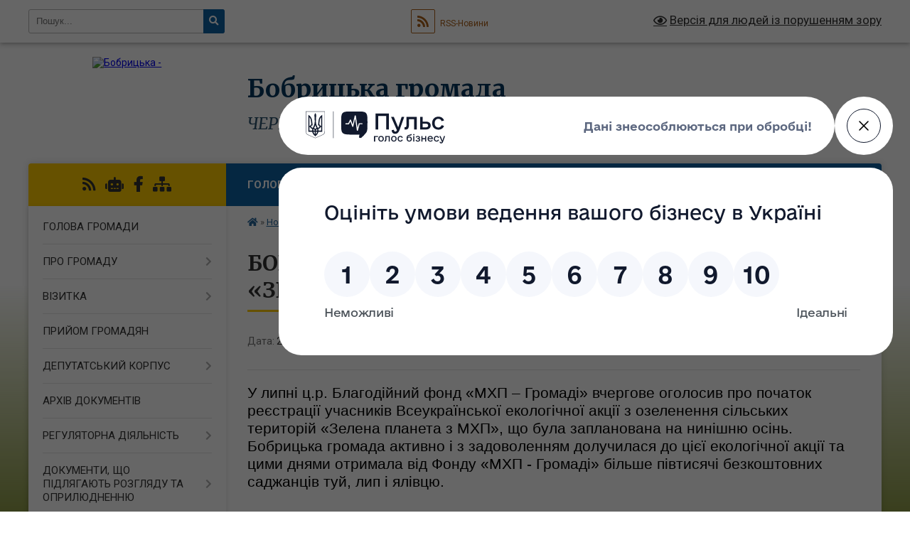

--- FILE ---
content_type: text/html; charset=UTF-8
request_url: https://bobrycka-gromada.gov.ua/news/1635090797/
body_size: 17706
content:
<!DOCTYPE html>
<html lang="uk">
<head>
	<!--[if IE]><meta http-equiv="X-UA-Compatible" content="IE=edge"><![endif]-->
	<meta charset="utf-8">
	<meta name="viewport" content="width=device-width, initial-scale=1">
	<!--[if IE]><script>
		document.createElement('header');
		document.createElement('nav');
		document.createElement('main');
		document.createElement('section');
		document.createElement('article');
		document.createElement('aside');
		document.createElement('footer');
		document.createElement('figure');
		document.createElement('figcaption');
	</script><![endif]-->
	<title>БОБРИЦЬКА ГРОМАДА ДОЛУЧИЛАСЯ ДО ПРОЄКТУ «ЗЕЛЕНА ПЛАНЕТА З МХП» | Бобрицька громада</title>
	<meta name="description" content="У липні ц.р. Благодійний фонд &amp;laquo;МХП &amp;ndash; Громаді&amp;raquo; вчергове оголосив про початок реєстрації учасників Всеукраїнської екологічної акції з озеленення сільських територій &amp;laquo;Зелена планета з МХП&amp;raquo;, що була запланована на ">
	<meta name="keywords" content="БОБРИЦЬКА, ГРОМАДА, ДОЛУЧИЛАСЯ, ДО, ПРОЄКТУ, «ЗЕЛЕНА, ПЛАНЕТА, З, МХП», |, Бобрицька, громада">

	
		<meta property="og:image" content="https://rada.info/upload/users_files/35797342/53208eb54db6416bd9990d439aa239db.jpg">
	<meta property="og:image:width" content="1200">
	<meta property="og:image:height" content="1600">
			<meta property="og:title" content="БОБРИЦЬКА ГРОМАДА ДОЛУЧИЛАСЯ ДО ПРОЄКТУ «ЗЕЛЕНА ПЛАНЕТА З МХП»">
			<meta property="og:description" content="У липні ц.р. Благодійний фонд &amp;laquo;МХП &amp;ndash; Громаді&amp;raquo; вчергове оголосив про початок реєстрації учасників Всеукраїнської екологічної акції з озеленення сільських територій &amp;laquo;Зелена планета з МХП&amp;raquo;, що була запланована на нинішню осінь. Бобрицька громада активно і з задоволенням долучилася до цієї екологічної акції та цими днями отримала від Фонду &amp;laquo;МХП - Громаді&amp;raquo; більше півтисячі безкоштовних саджанців туй, лип і ялівцю.">
			<meta property="og:type" content="article">
	<meta property="og:url" content="https://bobrycka-gromada.gov.ua/news/1635090797/">
		
		<link rel="apple-touch-icon" sizes="57x57" href="https://gromada.org.ua/apple-icon-57x57.png">
	<link rel="apple-touch-icon" sizes="60x60" href="https://gromada.org.ua/apple-icon-60x60.png">
	<link rel="apple-touch-icon" sizes="72x72" href="https://gromada.org.ua/apple-icon-72x72.png">
	<link rel="apple-touch-icon" sizes="76x76" href="https://gromada.org.ua/apple-icon-76x76.png">
	<link rel="apple-touch-icon" sizes="114x114" href="https://gromada.org.ua/apple-icon-114x114.png">
	<link rel="apple-touch-icon" sizes="120x120" href="https://gromada.org.ua/apple-icon-120x120.png">
	<link rel="apple-touch-icon" sizes="144x144" href="https://gromada.org.ua/apple-icon-144x144.png">
	<link rel="apple-touch-icon" sizes="152x152" href="https://gromada.org.ua/apple-icon-152x152.png">
	<link rel="apple-touch-icon" sizes="180x180" href="https://gromada.org.ua/apple-icon-180x180.png">
	<link rel="icon" type="image/png" sizes="192x192"  href="https://gromada.org.ua/android-icon-192x192.png">
	<link rel="icon" type="image/png" sizes="32x32" href="https://gromada.org.ua/favicon-32x32.png">
	<link rel="icon" type="image/png" sizes="96x96" href="https://gromada.org.ua/favicon-96x96.png">
	<link rel="icon" type="image/png" sizes="16x16" href="https://gromada.org.ua/favicon-16x16.png">
	<link rel="manifest" href="https://gromada.org.ua/manifest.json">
	<meta name="msapplication-TileColor" content="#ffffff">
	<meta name="msapplication-TileImage" content="https://gromada.org.ua/ms-icon-144x144.png">
	<meta name="theme-color" content="#ffffff">
	
	
		<meta name="robots" content="">
	
	<link rel="preconnect" href="https://fonts.googleapis.com">
	<link rel="preconnect" href="https://fonts.gstatic.com" crossorigin>
	<link href="https://fonts.googleapis.com/css?family=Merriweather:400i,700|Roboto:400,400i,700,700i&amp;subset=cyrillic-ext" rel="stylesheet">

    <link rel="preload" href="https://cdnjs.cloudflare.com/ajax/libs/font-awesome/5.9.0/css/all.min.css" as="style">
	<link rel="stylesheet" href="https://cdnjs.cloudflare.com/ajax/libs/font-awesome/5.9.0/css/all.min.css" integrity="sha512-q3eWabyZPc1XTCmF+8/LuE1ozpg5xxn7iO89yfSOd5/oKvyqLngoNGsx8jq92Y8eXJ/IRxQbEC+FGSYxtk2oiw==" crossorigin="anonymous" referrerpolicy="no-referrer" />
	
    <link rel="preload" href="//gromada.org.ua/themes/nature/css/styles_vip.css?v=3.31" as="style">
	<link rel="stylesheet" href="//gromada.org.ua/themes/nature/css/styles_vip.css?v=3.31">
	<link rel="stylesheet" href="//gromada.org.ua/themes/nature/css/48508/theme_vip.css?v=1768829289">
	
		<!--[if lt IE 9]>
	<script src="https://oss.maxcdn.com/html5shiv/3.7.2/html5shiv.min.js"></script>
	<script src="https://oss.maxcdn.com/respond/1.4.2/respond.min.js"></script>
	<![endif]-->
	<!--[if gte IE 9]>
	<style type="text/css">
		.gradient { filter: none; }
	</style>
	<![endif]-->

</head>
<body class="">

	<a href="#top_menu" class="skip-link link" aria-label="Перейти до головного меню (Alt+1)" accesskey="1">Перейти до головного меню (Alt+1)</a>
	<a href="#left_menu" class="skip-link link" aria-label="Перейти до бічного меню (Alt+2)" accesskey="2">Перейти до бічного меню (Alt+2)</a>
    <a href="#main_content" class="skip-link link" aria-label="Перейти до головного вмісту (Alt+3)" accesskey="3">Перейти до текстового вмісту (Alt+3)</a>



		<div id="all_screen">

						<section class="search_menu">
				<div class="wrap">
					<div class="row">
						<div class="grid-25 fl">
							<form action="https://bobrycka-gromada.gov.ua/search/" class="search">
								<input type="text" name="q" value="" placeholder="Пошук..." aria-label="Введіть пошукову фразу" required>
								<button type="submit" name="search" value="y" aria-label="Натисніть для здійснення пошуку"><i class="fa fa-search"></i></button>
							</form>
							<a id="alt_version_eye" href="#" title="Версія для людей із порушенням зору" onclick="return set_special('3e5fde028b7279e0353ad43620f636f532cff196');"><i class="far fa-eye"></i></a>
						</div>
						<div class="grid-75">
							<div class="row">
								<div class="grid-25" style="padding-top: 13px;">
									<div id="google_translate_element"></div>
								</div>
								<div class="grid-25" style="padding-top: 13px;">
									<a href="https://gromada.org.ua/rss/48508/" class="rss" title="RSS-стрічка"><span><i class="fa fa-rss"></i></span> RSS-Новини</a>
								</div>
								<div class="grid-50 alt_version_block">

									<div class="alt_version">
										<a href="#" class="set_special_version" onclick="return set_special('3e5fde028b7279e0353ad43620f636f532cff196');"><i class="far fa-eye"></i> Версія для людей із порушенням зору</a>
									</div>

								</div>
								<div class="clearfix"></div>
							</div>
						</div>
						<div class="clearfix"></div>
					</div>
				</div>
			</section>
			
			<header>
				<div class="wrap">
					<div class="row">

						<div class="grid-25 logo fl">
							<a href="https://bobrycka-gromada.gov.ua/" id="logo">
								<img src="https://rada.info/upload/users_files/35797342/gerb/iC_eACAe.png" alt="Бобрицька - ">
							</a>
						</div>
						<div class="grid-75 title fr">
							<div class="slogan_1">Бобрицька громада</div>
							<div class="slogan_2">Черкаська область, Черкаський район</div>
						</div>
						<div class="clearfix"></div>

					</div>
				</div>
			</header>

			<div class="wrap">
				<section class="middle_block">

					<div class="row">
						<div class="grid-75 fr">
							<nav class="main_menu" id="top_menu">
								<ul>
																		<li class="">
										<a href="https://bobrycka-gromada.gov.ua/main/">Головна</a>
																													</li>
																		<li class="active">
										<a href="https://bobrycka-gromada.gov.ua/news/">Новини</a>
																													</li>
																		<li class="">
										<a href="https://bobrycka-gromada.gov.ua/ogoloshennya-11-32-18-03-12-2020/">ОГОЛОШЕННЯ</a>
																													</li>
																		<li class="">
										<a href="https://bobrycka-gromada.gov.ua/structure/">Картка громади</a>
																													</li>
																		<li class="">
										<a href="https://bobrycka-gromada.gov.ua/feedback/">Контакти</a>
																													</li>
																		<li class="">
										<a href="https://bobrycka-gromada.gov.ua/diya-derzhavni-poslugi-onlajn-05-31-05-30-09-2021/">ДІЯ</a>
																													</li>
																		<li class="">
										<a href="https://bobrycka-gromada.gov.ua/photo/">Фотогалерея</a>
																													</li>
																										</ul>

								<button class="menu-button" id="open-button" tabindex="-1"><i class="fas fa-bars"></i> Меню сайту</button>

							</nav>
							<div class="clearfix"></div>

														<section class="bread_crumbs">
								<div xmlns:v="http://rdf.data-vocabulary.org/#"><a href="https://bobrycka-gromada.gov.ua/" title="Головна сторінка"><i class="fas fa-home"></i></a> &raquo; <a href="https://bobrycka-gromada.gov.ua/news/" aria-current="page">Новини</a>  &raquo; <span>БОБРИЦЬКА ГРОМАДА ДОЛУЧИЛАСЯ ДО ПРОЄКТУ «ЗЕЛЕНА ПЛАНЕТА З МХП»</span></div>
							</section>
							
							<main id="main_content">

																											<h1>БОБРИЦЬКА ГРОМАДА ДОЛУЧИЛАСЯ ДО ПРОЄКТУ «ЗЕЛЕНА ПЛАНЕТА З МХП»</h1>


<div class="row">
	<div class="grid-30 one_news_date">
		Дата: <span>24.10.2021 18:44</span>
	</div>
	<div class="grid-30 one_news_count">
		Кількість переглядів: <span>623</span>
	</div>
		<div class="grid-30 one_news_socials">
		<button class="social_share" data-type="fb" aria-label="Поширити у Фейсбук"><img src="//gromada.org.ua/themes/nature/img/share/fb.png" alt="Іконака Фейсбук"></button>
		<button class="social_share" data-type="tw" aria-label="Поширити у Твітер"><img src="//gromada.org.ua/themes/nature/img/share/tw.png" alt="Іконка Твітер"></button>
		<button class="print_btn" onclick="window.print();" aria-label="Надрукувати"><img src="//gromada.org.ua/themes/nature/img/share/print.png" alt="Іконка принтеру"></button>
	</div>
		<div class="clearfix"></div>
</div>

<hr>

<p style="margin-bottom:.0001pt; margin:0cm 0cm 10pt"><span style="font-size:11pt"><span style="background:white"><span style="line-height:normal"><span style="font-family:Calibri,sans-serif"><span lang="UK" style="font-size:16.0pt"><span new="" roman="" style="font-family:" times=""><span style="color:black">У липні ц.р. Благодійний фонд &laquo;МХП &ndash; Громаді&raquo; вчергове оголосив про початок реєстрації учасників Всеукраїнської екологічної акції з озеленення сільських територій &laquo;Зелена планета з МХП&raquo;, що була запланована на нинішню осінь. Бобрицька громада активно і з задоволенням долучилася до цієї екологічної акції та цими днями отримала від Фонду &laquo;МХП - Громаді&raquo; більше півтисячі безкоштовних саджанців туй, лип і ялівцю.</span></span></span></span></span></span></span></p>

<p style="margin-bottom:.0001pt; margin:0cm 0cm 10pt">&nbsp;</p>

<p style="margin-bottom:.0001pt; margin:0cm 0cm 10pt"><span style="font-size:11pt"><span style="line-height:normal"><span style="font-family:Calibri,sans-serif"><span lang="UK" style="font-size:16.0pt"><span new="" roman="" style="font-family:" times=""><span style="color:black">Щодня із 20 по 23 жовтня ц.р. у котромусь із населених пунктів Бобрицької громади кипіла робота із їх озеленення. Старанно працювали, висаджуючи молоденькі деревця та кущі, поливаючи та дбайливо обгортаючи землею із словами-заповітами: &laquo;Хай родить на всякого долю!&raquo;, працівники старостатів, місцеві активісти, педагогічні і технічні працівники разом із вихованцями закладів освіти, а також працівники комунального підприємства &laquo;Добробут&raquo;. Кількагодинна праця на благо громади дала свої чудові плоди і ось уже на території закладу дошкільної освіти &laquo;Сонечко&raquo; (с.Литвинець), комунальних закладів &laquo;Козарівська початкова школа&raquo;, &laquo;Грищинецький ліцей&raquo;, &laquo;Литвинецький ліцей&raquo; та &laquo;Бобрицький ліцей&raquo;, Бобрицької амбулаторії, біля Грищинецького, Пшеничницького та Литвинецького сільських будинків культури, а також на прилеглих територіях і біля адмінприміщень старостатів у Грищинцях і Тростянці, Козарівці і Синявці, Григорівці та Бобриці зазеленіли стрункі рядочки свіжовисадженої зелені. </span></span></span></span></span></span></p>

<p style="margin-bottom:.0001pt; margin:0cm 0cm 10pt">&nbsp;</p>

<p style="margin-bottom:.0001pt; margin:0cm 0cm 10pt"><span style="font-size:11pt"><span style="line-height:normal"><span style="font-family:Calibri,sans-serif"><span lang="UK" style="font-size:16.0pt"><span new="" roman="" style="font-family:" times=""><span style="color:black">Бобрицька сільська рада висловлює щиру вдячність &nbsp;Благодійному фонду &laquo;МХП - Громаді&raquo; за неймовірно корисний та чудовий задум і милосердя на благо громад, жителів усіх населених пунктів та всієї нашої України, а також усім, хто не пошкодував власних сил і часу задля того, щоб уберегти екосистему і примножити зелені шати нашого спільного дому &ndash; планети Земля. </span></span></span></span></span></span></p>

<p style="margin-bottom:.0001pt; margin:0cm 0cm 10pt"><span style="font-size:11pt"><span style="line-height:normal"><span style="font-family:Calibri,sans-serif"><span lang="UK" style="font-size:16.0pt"><span new="" roman="" style="font-family:" times=""><span style="color:black">Окрема подяка усім, хто поділився світлинами із власних фотоархівів для демонстрації участі в проекті. </span></span></span></span></span></span></p>

<p style="margin-bottom:.0001pt; margin:0cm 0cm 10pt">&nbsp;</p>

<p style="margin-bottom:.0001pt; margin:0cm 0cm 10pt"><span style="font-size:11pt"><span style="background:white"><span style="line-height:normal"><span style="font-family:Calibri,sans-serif"><span lang="UK" style="font-size:16.0pt"><span new="" roman="" style="font-family:" times=""><span style="color:black">ДОВІДКОВО. </span></span></span></span></span></span></span></p>

<p style="margin-bottom:.0001pt; margin:0cm 0cm 10pt"><span style="font-size:11pt"><span style="background:white"><span style="line-height:normal"><span style="font-family:Calibri,sans-serif"><span lang="UK" style="font-size:16.0pt"><span new="" roman="" style="font-family:" times=""><span style="color:black">Всеукраїнська екологічна акція з озеленення сільських територій &laquo;Зелена планета з МХП&raquo; здійснюється Благодійним фондом &laquo;МХП - Громаді&raquo; в межах підтримки програми сталого розвитку щодо збереження довкілля та розвитку суспільства і проводиться другий рік поспіль. </span></span></span><span style="font-size:16.0pt"><span new="" roman="" style="font-family:" times=""><span style="color:black">Цього року Фонд &laquo;МХП - Громаді&raquo; закупив близько 16 400 саджанців і безкоштовно роздав їх громадам присутності МХП.</span></span></span><span style="font-size:16.0pt"><span new="" roman="" style="font-family:" times=""><span style="color:black"> Нагадаємо, торік було висаджено близько 15 000 саджанців. За задумом ініціаторів акції масове озеленення за результатами останніх досліджень науковців є найдоступнішим та одним із найефективніших способів боротьби зі змінами клімату, тож широке залучення до цього процесу громад допоможе у формуванні екологічної свідомості людей та бережного ставлення до довкілля.</span></span></span></span></span></span></span></p>

<p style="margin-bottom:.0001pt; margin:0cm 0cm 10pt">&nbsp;</p>

<p style="margin-bottom:.0001pt; margin:0cm 0cm 10pt"><span style="font-size:11pt"><span style="line-height:normal"><span style="font-family:Calibri,sans-serif"><span lang="UK" style="font-size:16.0pt"><span new="" roman="" style="font-family:" times=""><span style="color:black">Д</span></span></span><span style="font-size:16.0pt"><span new="" roman="" style="font-family:" times=""><span style="color:black">етальн</span></span></span><span lang="UK" style="font-size:16.0pt"><span new="" roman="" style="font-family:" times=""><span style="color:black">іш</span></span></span><span style="font-size:16.0pt"><span new="" roman="" style="font-family:" times=""><span style="color:black">а інформація та Положення про проєкт розміщено на сайті <a href="http://vlada.pp.ua/goto/aHR0cHM6Ly9taHAuY29tLnVhL3VrL25vdnlueS1rc3YvemVsZW5hJTIwcGxhbmV0YSUyMG1ocD9mYmNsaWQ9SXdBUjFiOFNNTDllNE01dkkxSEt2YUMwUEx2NkliLWlpUWVYaEE3aU9DQVNSS0hpQm1CM2NLN2NnRlJNTQ==/" target="_blank" rel="nofollow" target="_blank"><span style="color:black"><span style="text-decoration:none"><span style="text-underline:none">https://mhp.com.ua/uk/novyny-ksv/zelena%20planeta%20mhp</span></span></span></a></span></span></span></span></span></span></p>

<p style="margin-bottom:.0001pt; margin:0cm 0cm 10pt">&nbsp;</p>

<p style="margin-bottom:.0001pt; margin:0cm 0cm 10pt"><span style="font-size:11pt"><span style="line-height:normal"><span style="font-family:Calibri,sans-serif"><span style="font-size:16.0pt"><span new="" roman="" style="font-family:" times=""><span style="color:black"><a href="http://vlada.pp.ua/goto/[base64]/" target="_blank" rel="nofollow"><span lang="UK" style="color:black"><span style="text-decoration:none"><span style="text-underline:none">#Зелена_планета_з_МХП</span></span></span></a></span></span></span></span></span></span></p>

<p style="margin-bottom:.0001pt; margin:0cm 0cm 10pt">&nbsp;</p>

<p style="margin-bottom:.0001pt; margin:0cm 0cm 10pt"><span style="font-size:11pt"><span style="line-height:normal"><span style="font-family:Calibri,sans-serif"><span lang="UK" style="font-size:16.0pt"><span new="" roman="" style="font-family:" times=""><span style="color:black">Сектор інформаційно-організаційної роботи Бобрицької сільської ради</span></span></span></span></span></span></p>

<p style="margin-bottom:.0001pt; margin:0cm 0cm 10pt">&nbsp;</p>

<p style="margin-bottom:.0001pt; margin:0cm 0cm 10pt"><span style="font-size:11pt"><span style="line-height:normal"><span style="font-family:Calibri,sans-serif"><span lang="UK" style="font-size:16.0pt"><span new="" roman="" style="font-family:" times=""><span style="color:black">Більше світлин - на сторінці Бобрицької громади в соцмережі Фейсбук за посиланням:&nbsp;https://www.facebook.com/bobrycaotg</span></span></span></span></span></span></p>

<p style="margin-bottom:.0001pt; margin:0cm 0cm 10pt"><span style="font-size:11pt"><span style="line-height:normal"><span style="font-family:Calibri,sans-serif"><span lang="UK" style="font-size:16.0pt"><span new="" roman="" style="font-family:" times=""><span style="color:black">&nbsp;</span></span></span></span></span></span></p>

<p style="margin-bottom:.0001pt; margin:0cm 0cm 10pt"><span style="font-size:20px;">ГРИГОРІВКА</span><br />
<img alt="Фото без опису"  alt="" src="https://rada.info/upload/users_files/35797342/53208eb54db6416bd9990d439aa239db.jpg" style="width: 1200px; height: 1600px;" /><img alt="Фото без опису"  alt="" src="https://rada.info/upload/users_files/35797342/fd20cfab0ae9e37cc9995a325b838e71.jpg" style="width: 1200px; height: 1600px;" /><img alt="Фото без опису"  alt="" src="https://rada.info/upload/users_files/35797342/9b674acc9b0c500645e2d6dd551d3c64.jpg" style="width: 1200px; height: 1600px;" /></p>

<p style="margin-bottom:.0001pt; margin:0cm 0cm 10pt"><span style="font-size:20px;">ГРИЩИНЦІ</span></p>

<p style="margin-bottom:.0001pt; margin:0cm 0cm 10pt"><span style="font-size:20px;"><img alt="Фото без опису"  alt="" src="https://rada.info/upload/users_files/35797342/1990a6f87b1b72bc73d9b0995c3a810b.jpg" style="width: 1200px; height: 1600px;" /><img alt="Фото без опису"  alt="" src="https://rada.info/upload/users_files/35797342/0f69b217d90ee027519f5e6c9bbeef3c.jpg" style="width: 1200px; height: 1600px;" /><img alt="Фото без опису"  alt="" src="https://rada.info/upload/users_files/35797342/cbb5bc892306863bd235e5ec9b3695b9.jpg" style="width: 1200px; height: 1600px;" /></span></p>

<p style="margin-bottom:.0001pt; margin:0cm 0cm 10pt"><span style="font-size:20px;">КОЗАРІВКА</span></p>

<p style="margin-bottom:.0001pt; margin:0cm 0cm 10pt"><span style="font-size:20px;"><img alt="Фото без опису"  alt="" src="https://rada.info/upload/users_files/35797342/4c6d65ba89f3315773775d363461d898.jpg" style="width: 1600px; height: 1200px;" /><img alt="Фото без опису"  alt="" src="https://rada.info/upload/users_files/35797342/902a1fa67b2faeba75de8d0f03223378.jpg" style="width: 1200px; height: 1600px;" /><img alt="Фото без опису"  alt="" src="https://rada.info/upload/users_files/35797342/e5b4ee8c08d3baf58dc5de95044100a2.jpg" style="width: 1200px; height: 1600px;" /></span></p>

<p style="margin-bottom:.0001pt; margin:0cm 0cm 10pt"><span style="font-size:20px;">БОБРИЦЯ</span></p>

<p style="margin-bottom:.0001pt; margin:0cm 0cm 10pt"><span style="font-size:20px;"><img alt="Фото без опису"  alt="" src="https://rada.info/upload/users_files/35797342/17a49b417fb2938701fe8c114120a12a.jpg" style="width: 1350px; height: 1800px;" /><img alt="Фото без опису"  alt="" src="https://rada.info/upload/users_files/35797342/b82748248fb46f5568042ed0a9a35a51.jpg" style="width: 1350px; height: 1800px;" /><img alt="Фото без опису"  alt="" src="https://rada.info/upload/users_files/35797342/53099bc740d3b2999829eef72274f828.jpg" style="width: 1350px; height: 1800px;" /></span></p>

<p style="margin-bottom:.0001pt; margin:0cm 0cm 10pt"><span style="font-size:20px;">ЛИТВИНЕЦЬ</span></p>

<p style="margin-bottom:.0001pt; margin:0cm 0cm 10pt"><span style="font-size:20px;"><img alt="Фото без опису"  alt="" src="https://rada.info/upload/users_files/35797342/31b0017d1c4ca478dd709debe6aa3e0e.jpg" style="width: 1200px; height: 1600px;" /><img alt="Фото без опису"  alt="" src="https://rada.info/upload/users_files/35797342/8407836b169fb5a1f458f3b0871b02fd.jpg" style="width: 1200px; height: 1600px;" /><img alt="Фото без опису"  alt="" src="https://rada.info/upload/users_files/35797342/2921f28a8bb76e4e82d73b163f6bb1d5.jpg" style="width: 1200px; height: 1600px;" /><img alt="Фото без опису"  alt="" src="https://rada.info/upload/users_files/35797342/7ce0add9c01a9521a2753b5deb59ff95.jpg" style="width: 720px; height: 1600px;" /><img alt="Фото без опису"  alt="" src="https://rada.info/upload/users_files/35797342/ff8f6f5d49f57c262017bbef751bb69e.jpg" style="width: 1600px; height: 1473px;" /></span></p>

<p style="margin-bottom:.0001pt; margin:0cm 0cm 10pt"><span style="font-size:20px;">ПШЕНИЧНИКИ</span></p>

<p style="margin-bottom:.0001pt; margin:0cm 0cm 10pt"><span style="font-size:20px;"><img alt="Фото без опису"  alt="" src="https://rada.info/upload/users_files/35797342/79bdc3f7b4bef94bfd14de44c80bc8e5.jpg" style="width: 1200px; height: 1600px;" /><img alt="Фото без опису"  alt="" src="https://rada.info/upload/users_files/35797342/b2ff4d4c50ead63be136ffa3e560a79a.jpg" style="width: 1200px; height: 1600px;" /><img alt="Фото без опису"  alt="" src="https://rada.info/upload/users_files/35797342/83827b099af5c924dfc7ccda8a8704d0.jpg" style="width: 1200px; height: 1600px;" /></span></p>

<p style="margin-bottom:.0001pt; margin:0cm 0cm 10pt"><span style="font-size:20px;">ТРОСТЯНЕЦЬ</span></p>

<p style="margin-bottom:.0001pt; margin:0cm 0cm 10pt"><span style="font-size:20px;"><img alt="Фото без опису"  alt="" src="https://rada.info/upload/users_files/35797342/e96bef96ed34bf6b1b562f1ddb5ae97b.jpg" style="width: 1200px; height: 1600px;" /><img alt="Фото без опису"  alt="" src="https://rada.info/upload/users_files/35797342/05331f52ad9fa4248b3e21e670a52b5e.jpg" style="width: 1200px; height: 1600px;" /><img alt="Фото без опису"  alt="" src="https://rada.info/upload/users_files/35797342/a35b97d4358346a50192c6de15f8f1d4.jpg" style="width: 1200px; height: 1600px;" /></span></p>
<div class="clearfix"></div>

<hr>



<p><a href="https://bobrycka-gromada.gov.ua/news/" class="btn btn-grey">&laquo; повернутися</a></p>																	
							</main>
						</div>
						<div class="grid-25 fl">

							<div class="project_name">
								<a href="https://gromada.org.ua/rss/48508/" rel="nofollow" target="_blank" title="RSS-стрічка новин сайту"><i class="fas fa-rss"></i></a>
																<a href="https://bobrycka-gromada.gov.ua/feedback/#chat_bot" title="Наша громада в смартфоні"><i class="fas fa-robot"></i></a>
																																<a href="https://www.facebook.com/bobrycaotg/" rel="nofollow" target="_blank" title="Приєднуйтесь до нас у Facebook"><i class="fab fa-facebook-f"></i></a>																								<a href="https://bobrycka-gromada.gov.ua/sitemap/" title="Мапа сайту"><i class="fas fa-sitemap"></i></a>
							</div>
							<aside class="left_sidebar">
				
								
																<nav class="sidebar_menu" id="left_menu">
									<ul>
																				<li class="">
											<a href="https://bobrycka-gromada.gov.ua/golova-gromadi-16-18-12-28-03-2019/">ГОЛОВА ГРОМАДИ</a>
																																</li>
																				<li class=" has-sub">
											<a href="javascript:;">ПРО ГРОМАДУ</a>
																						<button onclick="return show_next_level(this);" aria-label="Показати підменю"></button>
																																	<i class="fa fa-chevron-right"></i>
											<ul>
																								<li class="">
													<a href="https://bobrycka-gromada.gov.ua/bobricka-silska-rada-10-36-45-21-02-2019/">Бобрицька сільська рада</a>
																																						</li>
																								<li class="">
													<a href="https://bobrycka-gromada.gov.ua/grischineckij-starostinskij-okrug-№1-10-38-20-21-02-2019/">Грищинецький старостинський округ №1</a>
																																						</li>
																								<li class="">
													<a href="https://bobrycka-gromada.gov.ua/kozarivskij-starostinskij-okrug-15-10-25-17-03-2021/">Козарівський старостинський округ №2</a>
																																						</li>
																								<li class="">
													<a href="https://bobrycka-gromada.gov.ua/chernishivskij-starostinskij-okrug-№-3-15-37-30-21-02-2019/">Потапцівський старостинський округ №3</a>
																																						</li>
																								<li class="">
													<a href="https://bobrycka-gromada.gov.ua/pshenichnickij-starostinskij-okrug-№4-15-39-24-21-02-2019/">Пшеничницький старостинський округ №4</a>
																																						</li>
																								<li class="">
													<a href="https://bobrycka-gromada.gov.ua/grigorivskij-starostinskij-okrug-№5-15-46-24-21-02-2019/">Литвинецький старостинський округ №5</a>
																																						</li>
																																			</ul>
																					</li>
																				<li class=" has-sub">
											<a href="javascript:;">ВІЗИТКА</a>
																						<button onclick="return show_next_level(this);" aria-label="Показати підменю"></button>
																																	<i class="fa fa-chevron-right"></i>
											<ul>
																								<li class="">
													<a href="https://bobrycka-gromada.gov.ua/ridna-storona-14-22-32-31-03-2021/">РІДНА СТОРОНА</a>
																																						</li>
																								<li class="">
													<a href="https://bobrycka-gromada.gov.ua/istorichna-dovidka-10-34-29-21-02-2019/">Історична довідка</a>
																																						</li>
																																			</ul>
																					</li>
																				<li class="">
											<a href="https://bobrycka-gromada.gov.ua/prijom-gromadyan-11-00-41-03-06-2019/">ПРИЙОМ ГРОМАДЯН</a>
																																</li>
																				<li class=" has-sub">
											<a href="javascript:;">ДЕПУТАТСЬКИЙ КОРПУС</a>
																						<button onclick="return show_next_level(this);" aria-label="Показати підменю"></button>
																																	<i class="fa fa-chevron-right"></i>
											<ul>
																								<li class="">
													<a href="https://bobrycka-gromada.gov.ua/deputatskij-korpus-14-11-25-11-04-2019/">Депутатський корпус</a>
																																						</li>
																								<li class="">
													<a href="https://bobrycka-gromada.gov.ua/vikonavchij-komitet-11-13-05-18-05-2021/">Виконавчий комітет</a>
																																						</li>
																								<li class="">
													<a href="https://bobrycka-gromada.gov.ua/viborchi-okrugi-14-14-02-11-04-2019/">Виборчі округи</a>
																																						</li>
																																			</ul>
																					</li>
																				<li class="">
											<a href="https://bobrycka-gromada.gov.ua/docs/">АРХІВ ДОКУМЕНТІВ</a>
																																</li>
																				<li class=" has-sub">
											<a href="https://bobrycka-gromada.gov.ua/regulyatorna-diyalnist-10-02-27-21-05-2019/">РЕГУЛЯТОРНА ДІЯЛЬНІСТЬ</a>
																						<button onclick="return show_next_level(this);" aria-label="Показати підменю"></button>
																																	<i class="fa fa-chevron-right"></i>
											<ul>
																								<li class="">
													<a href="https://bobrycka-gromada.gov.ua/i-normativnopravova-baza-10-04-55-21-05-2019/">І. Нормативно-правова база</a>
																																						</li>
																								<li class="">
													<a href="https://bobrycka-gromada.gov.ua/ii-planuvannya-diyalnosti-10-06-14-21-05-2019/">II. Планування діяльності</a>
																																						</li>
																								<li class="">
													<a href="https://bobrycka-gromada.gov.ua/iii-opriljudnennya-proektiv-regulyatornih-aktiv-ta-analizu-regulyatornogo-vplivu-10-07-03-21-05-2019/">ІІІ. Оприлюднення проектів регуляторних актів та аналізу регуляторного впливу</a>
																																						</li>
																								<li class="">
													<a href="https://bobrycka-gromada.gov.ua/iv-dijuchi-regulyatorni-akti-10-07-25-21-05-2019/">ІV. Діючі регуляторні акти</a>
																																						</li>
																								<li class="">
													<a href="https://bobrycka-gromada.gov.ua/v-vidstezhennya-rezultativnosti-regulyatornih-aktiv-10-07-47-21-05-2019/">V. Відстеження результативності регуляторних актів</a>
																																						</li>
																								<li class="">
													<a href="https://bobrycka-gromada.gov.ua/vi-informaciya-pro-zdijsnennya-regulyatornoi-diyalnosti-18-46-07-16-06-2020/">VI. Інформація про здійснення регуляторної діяльності</a>
																																						</li>
																								<li class="">
													<a href="https://bobrycka-gromada.gov.ua/vii-vidpovidalni-osobi-za-zdijsnennya-regulyatornoi-diyalnosti-10-09-24-21-05-2019/">VІI. Відповідальні особи за здійснення регуляторної діяльності</a>
																																						</li>
																																			</ul>
																					</li>
																				<li class=" has-sub">
											<a href="https://bobrycka-gromada.gov.ua/dokumenti-yaki-pidlyagajut-rozglyadu-ta-opriljudnennya-09-12-12-24-05-2019/">ДОКУМЕНТИ, ЩО ПІДЛЯГАЮТЬ РОЗГЛЯДУ ТА ОПРИЛЮДНЕННЮ</a>
																						<button onclick="return show_next_level(this);" aria-label="Показати підменю"></button>
																																	<i class="fa fa-chevron-right"></i>
											<ul>
																								<li class="">
													<a href="https://bobrycka-gromada.gov.ua/dokumenti-yaki-pidlyagajut-rozglyadu-ta-opriljudnennya-09-17-53-24-05-2019/">Документи, що підлягають розгляду та оприлюдненню</a>
																																						</li>
																								<li class="">
													<a href="https://bobrycka-gromada.gov.ua/bjudzhetni-zapiti-na-2020-rik-15-36-11-06-08-2020/">Бюджетні запити на 2020 рік</a>
																																						</li>
																								<li class="">
													<a href="https://bobrycka-gromada.gov.ua/bjudzhetni-zapiti-na-2021-rik-09-07-06-18-02-2021/">Бюджетні запити на 2021 рік</a>
																																						</li>
																								<li class="">
													<a href="https://bobrycka-gromada.gov.ua/rezultati-ocinki-efektivnosti-bjudzhetnih-program-14-06-16-14-09-2020/">Результати оцінки ефективності бюджетних програм</a>
																																						</li>
																								<li class=" has-sub">
													<a href="https://bobrycka-gromada.gov.ua/bobricka-tvk-15-54-51-07-09-2020/">Бобрицька ТВК</a>
																										<button onclick="return show_next_level(this);" aria-label="Показати підменю"></button>
																																							<i class="fa fa-chevron-right"></i>
													<ul>
																												<li><a href="https://bobrycka-gromada.gov.ua/bjuletni-dlya-opriljudnennya-16-47-39-07-10-2020/">Бюлетні для оприлюднення</a></li>
																												<li><a href="https://bobrycka-gromada.gov.ua/dodatki-do-postanovi-18-17-06-08-07-10-2020/">Додатки до постанови 18</a></li>
																												<li><a href="https://bobrycka-gromada.gov.ua/pro-rezultati-viboriv-deputativ-10-06-22-18-01-2021/">Про результати повторних виборів Депутатів</a></li>
																																									</ul>
																									</li>
																								<li class=" has-sub">
													<a href="https://bobrycka-gromada.gov.ua/pasporti-bjudzhetnih-program-2021-12-48-50-01-02-2021/">Паспорти бюджетних програм 2021</a>
																										<button onclick="return show_next_level(this);" aria-label="Показати підменю"></button>
																																							<i class="fa fa-chevron-right"></i>
													<ul>
																												<li><a href="https://bobrycka-gromada.gov.ua/zvit-pro-vikonannya-pasportiv-bjudzhetnih-program-miscevogo-bjudzhetu-15-11-02-15-03-2021/">Звіт про виконання паспортів бюджетних програм місцевого бюджету</a></li>
																												<li><a href="https://bobrycka-gromada.gov.ua/zmini-do-pasportiv-bjudzhetnih-program-10-09-45-26-02-2021/">Зміни до паспортів бюджетних програм 2021</a></li>
																																									</ul>
																									</li>
																								<li class=" has-sub">
													<a href="https://bobrycka-gromada.gov.ua/pasporti-bjudzhetnih-program-2022-10-58-10-26-01-2022/">Паспорти бюджетних програм 2022</a>
																										<button onclick="return show_next_level(this);" aria-label="Показати підменю"></button>
																																							<i class="fa fa-chevron-right"></i>
													<ul>
																												<li><a href="https://bobrycka-gromada.gov.ua/zvit-pro-vikonannya-pasportiv-bjudzhetnih-program-miscevogo-bjudzhetu-08-21-59-28-01-2022/">Звіт про виконання паспортів бюджетних програм місцевого бюджету</a></li>
																												<li><a href="https://bobrycka-gromada.gov.ua/zmini-do-pasportiv-bjudzhetnih-program-2022-08-23-03-28-01-2022/">Зміни до паспортів бюджетних програм 2022</a></li>
																																									</ul>
																									</li>
																								<li class="">
													<a href="https://bobrycka-gromada.gov.ua/ochischennya-vladi-15-52-09-07-05-2019/">Очищення влади</a>
																																						</li>
																								<li class=" has-sub">
													<a href="https://bobrycka-gromada.gov.ua/mistobudivna-dokumentaciya-11-54-58-01-02-2022/">МІСТОБУДІВНА ДОКУМЕНТАЦІЯ</a>
																										<button onclick="return show_next_level(this);" aria-label="Показати підменю"></button>
																																							<i class="fa fa-chevron-right"></i>
													<ul>
																												<li><a href="https://bobrycka-gromada.gov.ua/detalnij-plan-teritorii-zi-zminoju-cilovogo-priznachennya-zemelnih-dilyanok-dlya-rozmischennya-ob’ektu-budivnictva-kanivskoi-gaes-scho-roz-15-54-38-20-02-2023/">Детальний план території зі зміною цільового призначення земельних ділянок для розміщення об’єкту будівництва Канівської ГАЕС</a></li>
																												<li><a href="https://bobrycka-gromada.gov.ua/detalnij-plan-teritorii-zi-zminoju-cilovogo-priznachennya-zemelnoi-dilyanki-dlya-budivnictva-ta-obslugovuvannya-gromadskih-ta-religijnih-org-08-50-45-29-05-2023/">Детальний план території зі зміною цільового призначення земельної ділянки, для будівництва та обслуговування громадських та релігійних організацій в адміністративних межах Бобрицької сільської ради Черкаського району, Черкаської області.</a></li>
																												<li><a href="https://bobrycka-gromada.gov.ua/poyasnjuvalna-zapiska-grafichni-materiali-15-57-59-20-02-2023/">Пояснювальна записка графічні матеріали</a></li>
																												<li><a href="https://bobrycka-gromada.gov.ua/dovidka-pro-gromadske-obgovorennya-16-00-58-20-02-2023/">Довідка про громадське обговорення</a></li>
																												<li><a href="https://bobrycka-gromada.gov.ua/konsultacii-z-organami-vikonavchoi-vladi-u-procesi-strategichnoi-ekologichnoi-ocinki-proektu-dpt-16-11-00-20-02-2023/">Консультації з органами виконавчої влади  у процесі стратегічної екологічної оцінки  проєкту ДПТ</a></li>
																												<li><a href="https://bobrycka-gromada.gov.ua/zahodi-peredbacheni-dlya-zdijsnennya-monitoringu-naslidkiv-vikonannya-dokumenta-derzhavnogo-planuvannya-16-12-04-20-02-2023/">Заходи, передбачені для здійснення моніторингу наслідків виконання  документа державного планування</a></li>
																												<li><a href="https://bobrycka-gromada.gov.ua/pro-zatverdzhennya-detalnogo-planu-teritorii-zi-zminoju-cilovogo-priznachennya-zemelnih-dilyanok-dlya-rozmischennya-kanivskoi-gaes-16-13-56-20-02-2023/">Про затвердження детального плану території зі зміною цільового призначення земельних ділянок для розміщення Канівської ГАЕС</a></li>
																												<li><a href="https://bobrycka-gromada.gov.ua/detalnij-plan-teritorii-v-administrativnih-mezhah-bobrickoi-silskoi-radi-za-mezhami-naselenih-punktiv-cherkaskogo-rajonu-cherkaskoi-oblasti--14-35-01-18-10-2024/">ДЕТАЛЬНИЙ ПЛАН ТЕРИТОРІЇ В АДМІНІСТРАТИВНИХ МЕЖАХ БОБРИЦЬКОЇ СІЛЬСЬКОЇ РАДИ (ЗА МЕЖАМИ НАСЕЛЕНИХ ПУНКТІВ) ЧЕРКАСЬКОГО РАЙОНУ, ЧЕРКАСЬКОЇ ОБЛАСТІ ДЛЯ РЕКОНСТРУКЦІЇ ТА ЗАБУДОВИ ЗЕМЕЛЬНОЇ ДІЛЯНКИ</a></li>
																												<li><a href="https://bobrycka-gromada.gov.ua/detalnij-plan-teritorii-v-administrativnih-mezhah-bobrickoi-silskoi-radi-cherkaskoi-oblasti-12-54-00-20-12-2024/">Детальний план території в адміністративних межах Бобрицької сільської ради Черкаської області (Гравітан)</a></li>
																												<li><a href="https://bobrycka-gromada.gov.ua/detalnij-plan-teritorii-chastini-teritorii-v-administrativnih-mezhah-bobrickoi-silskoi-radi-za-mezhami-s-potapci-cherkaskogo-rajonu-cherkask-13-00-11-20-12-2024/">Детальний план території частини території в адміністративних межах Бобрицької сільської ради за межами с. Потапці Черкаського району Черкаської області з метою реконструкції комплексу нежитлових будівель і споруд тракторного стану та нового буд.</a></li>
																												<li><a href="https://bobrycka-gromada.gov.ua/detalnij-plan-teritorii-chastini-teritorii-scho-roztashovana-v-administrativnih-mezhah-bobrickoi-silskoi-radi-cherkaskoi-oblasti-litvineckij-13-06-19-20-12-2024/">Детальний план території, частини території, що розташована в адміністративних межах Бобрицької сільської ради Черкаської області (Литвинецький старостинський округ)</a></li>
																																									</ul>
																									</li>
																								<li class="">
													<a href="https://bobrycka-gromada.gov.ua/strategichnoekologichni-ocinki-11-57-21-01-02-2022/">СТРАТЕГІЧНО-ЕКОЛОГІЧНІ ОЦІНКИ</a>
																																						</li>
																								<li class=" has-sub">
													<a href="https://bobrycka-gromada.gov.ua/gromadski-sluhannya-12-38-01-02-01-2023/">ГРОМАДСЬКІ СЛУХАННЯ</a>
																										<button onclick="return show_next_level(this);" aria-label="Показати підменю"></button>
																																							<i class="fa fa-chevron-right"></i>
													<ul>
																												<li><a href="https://bobrycka-gromada.gov.ua/pshenichniki-12-39-47-02-01-2023/">с. ПШЕНИЧНИКИ 20.12.2022 р.</a></li>
																												<li><a href="https://bobrycka-gromada.gov.ua/s-bobricya-29112023-12-31-53-23-11-2023/">с. Бобриця 29.11.2023</a></li>
																																									</ul>
																									</li>
																								<li class=" has-sub">
													<a href="https://bobrycka-gromada.gov.ua/povidomlennya-pro-namir-otrimannya-dozvolu-na-vikidi-zabrudnjujuchih-rechovin-v-atmosferne-povitrya-15-41-34-25-11-2024/">Повідомлення про намір отримання дозволу на викиди забруднюючих речовин в атмосферне повітря</a>
																										<button onclick="return show_next_level(this);" aria-label="Показати підменю"></button>
																																							<i class="fa fa-chevron-right"></i>
													<ul>
																												<li><a href="https://bobrycka-gromada.gov.ua/povidomlennya-pro-namir-otrimannya-dozvolu-na-vikidi-zabrudnjujuchih-rechovin-v-atmosferne-povitrya-pp-cherkasikar’er-ii-15-42-19-25-11-2024/">Повідомлення про намір отримання дозволу на викиди забруднюючих речовин в атмосферне повітря ПП "ЧЕРКАСИ-КАР’ЄР ІІ"</a></li>
																																									</ul>
																									</li>
																																			</ul>
																					</li>
																				<li class="">
											<a href="https://bobrycka-gromada.gov.ua/strategiya-rozvitku-gromadi-12-35-37-17-01-2022/">СТРАТЕГІЯ РОЗВИТКУ ГРОМАДИ</a>
																																</li>
																				<li class=" has-sub">
											<a href="https://bobrycka-gromada.gov.ua/investicijni-propozicii-10-28-08-24-11-2019/">ІНВЕСТИЦІЙНІ ПРОПОЗИЦІЇ</a>
																						<button onclick="return show_next_level(this);" aria-label="Показати підменю"></button>
																																	<i class="fa fa-chevron-right"></i>
											<ul>
																								<li class="">
													<a href="https://bobrycka-gromada.gov.ua/spilni-proekti-12-55-47-26-05-2025/">СПІЛЬНІ ПРОЄКТИ</a>
																																						</li>
																																			</ul>
																					</li>
																				<li class=" has-sub">
											<a href="https://bobrycka-gromada.gov.ua/centr-nadannya-administrativnih-poslug-09-48-58-23-07-2021/">ЦЕНТР НАДАННЯ АДМІНІСТРАТИВНИХ ПОСЛУГ</a>
																						<button onclick="return show_next_level(this);" aria-label="Показати підменю"></button>
																																	<i class="fa fa-chevron-right"></i>
											<ul>
																								<li class="">
													<a href="https://bobrycka-gromada.gov.ua/informaciya-pro-viddil-08-24-34-24-07-2023/">ІНФОРМАЦІЯ ПРО ВІДДІЛ</a>
																																						</li>
																								<li class="">
													<a href="https://bobrycka-gromada.gov.ua/kontakti-centru-nadannya-administrativnih-poslug-12-36-27-23-07-2021/">КОНТАКТИ  ЦЕНТРУ НАДАННЯ АДМІНІСТРАТИВНИХ ПОСЛУГ</a>
																																						</li>
																								<li class="">
													<a href="https://bobrycka-gromada.gov.ua/grafik-prijomu-sub’ektiv-zvernennya-12-37-29-23-07-2021/">ГРАФІК ПРИЙОМУ СУБ’ЄКТІВ ЗВЕРНЕННЯ</a>
																																						</li>
																								<li class="">
													<a href="https://bobrycka-gromada.gov.ua/dokumenti-scho-reglamentujut-diyalnist-cnap-13-11-39-23-07-2021/">ДОКУМЕНТИ, ЩО РЕГЛАМЕНТУЮТЬ ДІЯЛЬНІСТЬ ЦНАП</a>
																																						</li>
																								<li class="">
													<a href="https://bobrycka-gromada.gov.ua/perelik-administrativnih-poslug-ta-informacijni-i-tehnologichni-kartki-10-20-42-17-01-2025/">ПЕРЕЛІК АДМІНІСТРАТИВНИХ ПОСЛУГ ТА ІНФОРМАЦІЙНІ І ТЕХНОЛОГІЧНІ КАРТКИ.</a>
																																						</li>
																								<li class=" has-sub">
													<a href="https://bobrycka-gromada.gov.ua/viddaleni-robochi-miscya-administratoriv-10-47-51-17-01-2025/">ВІДДАЛЕНІ РОБОЧІ МІСЦЯ АДМІНІСТРАТОРІВ.</a>
																										<button onclick="return show_next_level(this);" aria-label="Показати підменю"></button>
																																							<i class="fa fa-chevron-right"></i>
													<ul>
																												<li><a href="https://bobrycka-gromada.gov.ua/rishennya-vrm-cnap-11-20-17-17-01-2025/">Рішення ВРМ ЦНАП</a></li>
																												<li><a href="https://bobrycka-gromada.gov.ua/perelik-administrativnih-poslug-vrm-cnap-11-21-09-17-01-2025/">Перелік адміністративних послуг ВРМ ЦНАП</a></li>
																																									</ul>
																									</li>
																								<li class="">
													<a href="https://bobrycka-gromada.gov.ua/informacijni-ta-prezentacijni-materiali-12-10-35-10-03-2025/">ІНФОРМАЦІЙНІ ТА ПРЕЗЕНТАЦІЙНІ МАТЕРІАЛИ</a>
																																						</li>
																																			</ul>
																					</li>
																				<li class="">
											<a href="https://bobrycka-gromada.gov.ua/visnik-gromadi-15-25-52-23-03-2021/">ВІСНИК ГРОМАДИ</a>
																																</li>
																				<li class=" has-sub">
											<a href="https://bobrycka-gromada.gov.ua/gid-z-derzhavnih-poslug-16-38-12-10-10-2021/">ГІД З ДЕРЖАВНИХ ПОСЛУГ</a>
																						<button onclick="return show_next_level(this);" aria-label="Показати підменю"></button>
																																	<i class="fa fa-chevron-right"></i>
											<ul>
																								<li class="">
													<a href="https://bobrycka-gromada.gov.ua/novini-ministerstva-ta-komitetu-cifrovoi-transformacii-ukraini-14-24-41-25-10-2021/">НОВИНИ МІНІСТЕРСТВА ЦИФРОВОЇ ТРАНСФОРМАЦІЇ УКРАЇНИ</a>
																																						</li>
																																			</ul>
																					</li>
																				<li class="">
											<a href="https://bobrycka-gromada.gov.ua/podatkovij-vseobuch-19-34-13-23-04-2021/">ПОДАТКОВИЙ ВСЕОБУЧ</a>
																																</li>
																				<li class="">
											<a href="https://bobrycka-gromada.gov.ua/bjudzhet-uchasti-14-20-04-19-01-2022/">БЮДЖЕТ УЧАСТІ</a>
																																</li>
																				<li class=" has-sub">
											<a href="https://bobrycka-gromada.gov.ua/povidomna-reestraciya-kolektivnih-dogovoriv-13-42-23-21-09-2022/">ПОВІДОМНА РЕЄСТРАЦІЯ КОЛЕКТИВНИХ ДОГОВОРІВ</a>
																						<button onclick="return show_next_level(this);" aria-label="Показати підменю"></button>
																																	<i class="fa fa-chevron-right"></i>
											<ul>
																								<li class="">
													<a href="https://bobrycka-gromada.gov.ua/povidomna-reestraciya-kolektivnih-dogovoriv-13-43-12-21-09-2022/">Повідомна реєстрація колективних договорів</a>
																																						</li>
																								<li class="">
													<a href="https://bobrycka-gromada.gov.ua/zmini-do-poryadku-13-43-55-21-09-2022/">ЗМІНИ ДО ПОРЯДКУ</a>
																																						</li>
																																			</ul>
																					</li>
																				<li class=" has-sub">
											<a href="https://bobrycka-gromada.gov.ua/kompleksnij-plan-teritorii-08-51-23-30-12-2022/">КОМПЛЕКСНИЙ ПЛАН ТЕРИТОРІЇ</a>
																						<button onclick="return show_next_level(this);" aria-label="Показати підменю"></button>
																																	<i class="fa fa-chevron-right"></i>
											<ul>
																								<li class="">
													<a href="https://bobrycka-gromada.gov.ua/robocha-grupa-po-kpt-08-53-47-30-12-2022/">Робоча група по КПТ</a>
																																						</li>
																								<li class="">
													<a href="https://bobrycka-gromada.gov.ua/rishennya-silskoi-radi-schodo-kpt-08-54-29-30-12-2022/">Рішення сільської ради, щодо КПТ</a>
																																						</li>
																								<li class=" has-sub">
													<a href="https://bobrycka-gromada.gov.ua/dlya-oznajomlennya-gromadskositi-08-55-20-30-12-2022/">Для ознайомлення громадськості</a>
																										<button onclick="return show_next_level(this);" aria-label="Показати підменю"></button>
																																							<i class="fa fa-chevron-right"></i>
													<ul>
																												<li><a href="https://bobrycka-gromada.gov.ua/protokoli-zasidan-robochoi-grupi-12-35-30-01-06-2023/">Протоколи засідань робочої групи</a></li>
																																									</ul>
																									</li>
																								<li class="">
													<a href="https://bobrycka-gromada.gov.ua/opituvannya-zhiteliv-nashoi-gromadi-08-56-09-30-12-2022/">Опитування жителів нашої громади</a>
																																						</li>
																																			</ul>
																					</li>
																				<li class=" has-sub">
											<a href="https://bobrycka-gromada.gov.ua/viddil-socialnogo-zahistu-naselennya-08-23-21-24-07-2023/">ВІДДІЛ СОЦІАЛЬНОГО ЗАХИСТУ НАСЕЛЕННЯ</a>
																						<button onclick="return show_next_level(this);" aria-label="Показати підменю"></button>
																																	<i class="fa fa-chevron-right"></i>
											<ul>
																								<li class="">
													<a href="https://bobrycka-gromada.gov.ua/informaciya-pro-viddil-08-25-07-24-07-2023/">Інформація про відділ</a>
																																						</li>
																								<li class="">
													<a href="https://bobrycka-gromada.gov.ua/novini-08-25-33-24-07-2023/">Новини</a>
																																						</li>
																								<li class="">
													<a href="https://bobrycka-gromada.gov.ua/zhitlovi-subsidii-08-26-10-24-07-2023/">Житлові субсидії</a>
																																						</li>
																								<li class="">
													<a href="https://bobrycka-gromada.gov.ua/pilgi-08-26-33-24-07-2023/">Пільги</a>
																																						</li>
																								<li class="">
													<a href="https://bobrycka-gromada.gov.ua/derzhavna-socialna-dopomoga-08-26-57-24-07-2023/">Державна соціальна допомога</a>
																																						</li>
																								<li class="">
													<a href="https://bobrycka-gromada.gov.ua/informaciya-dlya-vpo-07-44-55-03-08-2023/">Інформація для ВПО</a>
																																						</li>
																								<li class="">
													<a href="https://bobrycka-gromada.gov.ua/veteranska-politika-12-35-13-04-11-2024/">Ветеранська політика</a>
																																						</li>
																								<li class="">
													<a href="https://bobrycka-gromada.gov.ua/socialnij-zahist-veteraniv-10-33-51-27-02-2024/">Соціальний захист Ветеранів</a>
																																						</li>
																								<li class="">
													<a href="https://bobrycka-gromada.gov.ua/zasobi-reabilitacii-08-01-17-14-03-2025/">Засоби реабілітації</a>
																																						</li>
																								<li class="">
													<a href="https://bobrycka-gromada.gov.ua/genderna-rivnist-10-53-51-11-04-2025/">Гендерна Рівність</a>
																																						</li>
																								<li class="">
													<a href="https://bobrycka-gromada.gov.ua/postrazhdalim-vid-domashnogo-nasillya-16-07-51-06-05-2025/">Постраждалим від домашнього насилля</a>
																																						</li>
																								<li class="">
													<a href="https://bobrycka-gromada.gov.ua/informaciya-dlya-osib-z-invalidnistju-09-47-59-25-04-2025/">ІНФОРМАЦІЯ ДЛЯ ОСІБ З ІНВАЛІДНІСТЮ</a>
																																						</li>
																																			</ul>
																					</li>
																				<li class="">
											<a href="https://bobrycka-gromada.gov.ua/vidkriti-dani-12-32-46-22-02-2024/">ВІДКРИТІ ДАНІ</a>
																																</li>
																				<li class="">
											<a href="https://bobrycka-gromada.gov.ua/kiberbezpeka-pamyatki-instrukcii-rekomendacii-12-38-18-18-12-2024/">Кібербезпека: пам'ятки, інструкції, рекомендації</a>
																																</li>
																				<li class="">
											<a href="https://bobrycka-gromada.gov.ua/viddil-osviti-kulturi-molodi-ta-sportu-bobrickoi-silskoi-radi-14-15-11-24-11-2023/">Відділ освіти, культури, молоді та спорту Бобрицької сільської ради</a>
																																</li>
																				<li class=" has-sub">
											<a href="https://bobrycka-gromada.gov.ua/viddil-mistobuduvannya-arhitekturi-komunalnoi-vlasnosti-zemelnih-vidnosin-ta-zhkg-09-20-24-01-04-2025/">Відділ містобудування, архітектури, комунальної власності, земельних відносин та ЖКГ</a>
																						<button onclick="return show_next_level(this);" aria-label="Показати підменю"></button>
																																	<i class="fa fa-chevron-right"></i>
											<ul>
																								<li class="">
													<a href="https://bobrycka-gromada.gov.ua/miscevij-plan-upravlinnya-vidhodami-12-03-54-04-08-2025/">Місцевий план управління відходами</a>
																																						</li>
																								<li class="">
													<a href="https://bobrycka-gromada.gov.ua/bezbarernist-11-02-03-20-09-2023/">Безбар'єрність</a>
																																						</li>
																																			</ul>
																					</li>
																													</ul>
								</nav>

																	<div class="petition_block">

	<div class="petition_title">Публічні закупівлі</div>

		<p><a href="https://bobrycka-gromada.gov.ua/prozorro/" title="Публічні закупівлі в Прозорро"><img src="//gromada.org.ua/themes/nature/img/prozorro_logo.png?v=2025" alt="Логотип Prozorro"></a></p>
	
		<p><a href="https://bobrycka-gromada.gov.ua/openbudget/" title="Відкритий бюджет громади"><img src="//gromada.org.ua/themes/nature/img/openbudget_logo.png?v=2025" alt="OpenBudget"></a></p>
	
	
</div>																
																	<div class="petition_block">
	
	<div class="petition_title">Особистий кабінет користувача</div>

		<div class="alert alert-warning">
		Ви не авторизовані. Для того, щоб мати змогу створювати або підтримувати петиції<br>
		<a href="#auth_petition" class="open-popup add_petition btn btn-yellow btn-small btn-block" style="margin-top: 10px;"><i class="fa fa-user"></i> авторизуйтесь</a>
	</div>
		
			<div class="petition_title">Система петицій</div>
		
					<div class="none_petition">Немає петицій, за які можна голосувати</div>
						
		
	
</div>
								
																<div class="queue_block">
									<div class="sidebar_title">Черга в садочок</div>
									<div class="records_block">
										<p><a href="https://bobrycka-gromada.gov.ua/queue/" class="btn btn-large btn-block btn-yellow"><i class="fas fa-child"></i> Подати документи</a></p>
										<p><a href="https://bobrycka-gromada.gov.ua/queue_search/" class="btn btn-small btn-grey"><i class="fas fa-search"></i> Перевірити стан заявки</a></p>
									</div>
								</div>
								
																	<div class="appeals_block">

	
				
				<div class="alert alert-info">
			<a href="#auth_person" class="alert-link open-popup"><i class="fas fa-unlock-alt"></i> Кабінет посадової особи</a>
		</div>
			
	
</div>								
								
																<div id="banner_block">

									<p style="text-align: center;"><a rel="nofollow" href="https://howareu.com" target="_blank"><img alt="Фото без опису" src="https://rada.info/upload/users_files/35797342/233ad907e654ede01d5860aa9a7d746a.png" style="width: 125px; height: 125px;" /></a></p>

<p style="text-align: center;"><a rel="nofollow" href="https://center.diia.gov.ua/" target="_blank"><u><span style="font-size:24px;"><span style="background-color: rgb(46, 204, 113);"><b>ДІЯ ЦЕНТР</b></span></span></u></a></p>

<p><a rel="nofollow" href="https://center.diia.gov.ua/" target="_blank"><img alt="Фото без опису" src="https://rada.info/upload/users_files/35797342/e5e2820a780ca1ad5596b6f95d8f58fc.png" style="width: 707px; height: 185px;" /></a></p>

<p><a rel="nofollow" href="https://chk.dcz.gov.ua/" target="_blank"><img alt="Фото без опису" src="https://rada.info/upload/users_files/35797342/bceef074efda5a504ab3212a743386c5.png" style="width: 167px; height: 137px;" /></a></p>

<p><a rel="nofollow" href="https://poryad.in.ua/"><img alt="Фото без опису" src="https://rada.info/upload/users_files/35797342/482decea3961e488ce58cf2b767c635d.png" style="width: 218px; height: 121px;" /></a></p>

<p><a rel="nofollow" href="https://ukrveteran.ck.gov.ua/news"><img alt="Фото без опису" height="239" src="https://rada.info/upload/users_files/35797342/4ec18d9e9b4042881da527e9cf300216.png" width="198" /></a></p>

<p><a rel="nofollow" href="http://pulse.gov.ua"><img alt="Фото без опису" src="https://rada.info/upload/users_files/35797342/d97f415ba5499a89561701306a6ef199.jpg" style="width: 300px; height: 300px;" /></a></p>

<p><a rel="nofollow" href="https://ukrveteran.ck.gov.ua/news"><img alt="Фото без опису" src="https://rada.info/upload/users_files/35797342/bc297e82a25d4fc017c631e0ab911f70.jpg" style="width: 501px; height: 251px;" /></a></p>

<p>&nbsp;</p>

<p><a rel="nofollow" href="https://covid19.com.ua/"><img alt="Фото без опису" src="https://rada.info/upload/users_files/35797342/252ef054f7599fa3316893f697dd9334.jpg" style="width: 909px; height: 1280px;" /></a></p>

<h2><span style="font-family:Times New Roman,Times,serif;"><span style="font-size:18px;"><strong><a rel="nofollow" href="https://nszu.gov.ua/">НАЦІОНАЛЬНА СЛУЖБА ЗДОРОВ&#39;Я</a></strong></span></span><a rel="nofollow" href="https://nszu.gov.ua/"><span style="font-family:Times New Roman,Times,serif;"><span style="font-size:18px;"><strong>&nbsp;УКРАЇНИ</strong></span></span></a></h2>
									<div class="clearfix"></div>

									<script src="https://pulse.gov.ua/assets/pulse-feedback-widget/pulse-feedback-widget.js"></script>
									<div class="clearfix"></div>

								</div>
								
							</aside>
						</div>
						<div class="clearfix"></div>
					</div>

					
				</section>

			</div>

			<section class="footer_block">
				<div class="mountains">
				<div class="wrap">
					<div class="other_projects">
						<a href="https://gromada.org.ua/" target="_blank" rel="nofollow"><img src="https://rada.info/upload/footer_banner/b_gromada_new.png" alt="Веб-сайти для громад України - GROMADA.ORG.UA"></a>
						<a href="https://rda.org.ua/" target="_blank" rel="nofollow"><img src="https://rada.info/upload/footer_banner/b_rda_new.png" alt="Веб-сайти для районних державних адміністрацій України - RDA.ORG.UA"></a>
						<a href="https://rayrada.org.ua/" target="_blank" rel="nofollow"><img src="https://rada.info/upload/footer_banner/b_rayrada_new.png" alt="Веб-сайти для районних рад України - RAYRADA.ORG.UA"></a>
						<a href="https://osv.org.ua/" target="_blank" rel="nofollow"><img src="https://rada.info/upload/footer_banner/b_osvita_new.png?v=1" alt="Веб-сайти для відділів освіти та освітніх закладів - OSV.ORG.UA"></a>
						<a href="https://gromada.online/" target="_blank" rel="nofollow"><img src="https://rada.info/upload/footer_banner/b_other_new.png" alt="Розробка офіційних сайтів державним організаціям"></a>
					</div>
					<div class="under_footer">
						Бобрицька громада - 2019-2026 &copy; Весь контент доступний за ліцензією <a href="https://creativecommons.org/licenses/by/4.0/deed.uk" target="_blank" rel="nofollow">Creative Commons Attribution 4.0 International License</a>, якщо не зазначено інше.
					</div>
				</div>
				</div>
			</section>

			<footer>
				<div class="wrap">
					<div class="row">
						<div class="grid-25 socials">
							<a href="https://gromada.org.ua/rss/48508/" rel="nofollow" target="_blank" title="RSS-стрічка"><i class="fas fa-rss"></i></a>
														<a href="https://bobrycka-gromada.gov.ua/feedback/#chat_bot" title="Наша громада в смартфоні" title="Чат-боти громади"><i class="fas fa-robot"></i></a>
														<i class="fab fa-twitter"></i>							<i class="fab fa-instagram"></i>							<a href="https://www.facebook.com/bobrycaotg/" rel="nofollow" target="_blank" title="Ми у Фейсбук"><i class="fab fa-facebook-f"></i></a>							<i class="fab fa-youtube"></i>							<i class="fab fa-telegram"></i>						</div>
						<div class="grid-25 admin_auth_block">
														<a href="#auth_block" class="open-popup"><i class="fa fa-lock"></i> Вхід для <u>адміністратора</u></a>
													</div>
						<div class="grid-25">
							<div class="school_ban">
								<div class="row">
									<div class="grid-50" style="text-align: right;"><a href="https://gromada.org.ua/" target="_blank" rel="nofollow"><img src="//gromada.org.ua/gromada_orgua_88x31.png" alt="Gromada.org.ua - веб сайти діючих громад України"></a></div>
									<div class="grid-50 last"><a href="#get_gromada_ban" class="open-popup get_gromada_ban">Показати код для<br><u>вставки на сайт</u></a></div>
									<div class="clearfix"></div>
								</div>
							</div>
						</div>
						<div class="grid-25 developers">
							Розробка порталу: <br>
							<a href="https://vlada.ua/propozytsiyi/propozitsiya-gromadam/" target="_blank">&laquo;Vlada.ua&raquo;&trade;</a>
						</div>
						<div class="clearfix"></div>
					</div>
				</div>
			</footer>

		</div>




<script type="text/javascript" src="//gromada.org.ua/themes/nature/js/jquery-3.6.0.min.js"></script>
<script type="text/javascript" src="//gromada.org.ua/themes/nature/js/jquery-migrate-3.3.2.min.js"></script>
<script type="text/javascript" src="//gromada.org.ua/themes/nature/js/icheck.min.js"></script>
<script type="text/javascript" src="//gromada.org.ua/themes/nature/js/superfish.min.js?v=2"></script>



<script type="text/javascript" src="//gromada.org.ua/themes/nature/js/functions_unpack.js?v=2.34"></script>
<script type="text/javascript" src="//gromada.org.ua/themes/nature/js/hoverIntent.js"></script>
<script type="text/javascript" src="//gromada.org.ua/themes/nature/js/jquery.magnific-popup.min.js"></script>
<script type="text/javascript" src="//gromada.org.ua/themes/nature/js/jquery.mask.min.js"></script>


	

<script type="text/javascript" src="//translate.google.com/translate_a/element.js?cb=googleTranslateElementInit"></script>
<script type="text/javascript">
	function googleTranslateElementInit() {
		new google.translate.TranslateElement({
			pageLanguage: 'uk',
			includedLanguages: 'de,en,es,fr,pl,ro,bg,hu,da,lt',
			layout: google.translate.TranslateElement.InlineLayout.SIMPLE,
			gaTrack: true,
			gaId: 'UA-71656986-1'
		}, 'google_translate_element');
	}
</script>

<script>
  (function(i,s,o,g,r,a,m){i["GoogleAnalyticsObject"]=r;i[r]=i[r]||function(){
  (i[r].q=i[r].q||[]).push(arguments)},i[r].l=1*new Date();a=s.createElement(o),
  m=s.getElementsByTagName(o)[0];a.async=1;a.src=g;m.parentNode.insertBefore(a,m)
  })(window,document,"script","//www.google-analytics.com/analytics.js","ga");

  ga("create", "UA-71656986-1", "auto");
  ga("send", "pageview");

</script>

<script async
src="https://www.googletagmanager.com/gtag/js?id=UA-71656986-2"></script>
<script>
   window.dataLayer = window.dataLayer || [];
   function gtag(){dataLayer.push(arguments);}
   gtag("js", new Date());

   gtag("config", "UA-71656986-2");
</script>





<div style="display: none;">
								<div id="get_gromada_ban" class="dialog-popup s">
    <h4>Код для вставки на сайт</h4>
    <div class="form-group">
        <img src="//gromada.org.ua/gromada_orgua_88x31.png">
    </div>
    <div class="form-group">
        <textarea id="informer_area" class="form-control"><a href="https://gromada.org.ua/" target="_blank"><img src="https://gromada.org.ua/gromada_orgua_88x31.png" alt="Gromada.org.ua - веб сайти діючих громад України" /></a></textarea>
    </div>
</div>			<div id="auth_block" class="dialog-popup s">

    <h4>Вхід для адміністратора</h4>
    <form action="//gromada.org.ua/n/actions/" method="post">

		
        
        <div class="form-group">
            <label class="control-label" for="login">Логін: <span>*</span></label>
            <input type="text" class="form-control" name="login" id="login" value="" required>
        </div>
        <div class="form-group">
            <label class="control-label" for="password">Пароль: <span>*</span></label>
            <input type="password" class="form-control" name="password" id="password" value="" required>
        </div>
        <div class="form-group">
            <input type="hidden" name="object_id" value="48508">
			<input type="hidden" name="back_url" value="https://bobrycka-gromada.gov.ua/news/1635090797/">
            <button type="submit" class="btn btn-yellow" name="pAction" value="login_as_admin_temp">Авторизуватись</button>
        </div>
		

    </form>

</div>


			
						
								<div id="email_voting" class="dialog-popup m">

    <h4>Онлайн-опитування: </h4>

    <form action="//gromada.org.ua/n/actions/" method="post" enctype="multipart/form-data">

        <div class="alert alert-warning">
            <strong>Увага!</strong> З метою уникнення фальсифікацій Ви маєте підтвердити свій голос через E-Mail
        </div>

		
        <div class="form-group">
            <label class="control-label" for="voting_email">E-Mail: <span>*</span></label>
            <input type="email" class="form-control" name="email" id="voting_email" value="" required>
        </div>

        <div class="form-group">
            <input type="hidden" name="answer_id" id="voting_anser_id" value="">
			<input type="hidden" name="back_url" value="https://bobrycka-gromada.gov.ua/news/1635090797/">
			
            <input type="hidden" name="voting_id" value="">
            <button type="submit" name="pAction" value="get_voting" class="btn btn-yellow">Підтвердити голос</button>  <a href="#" class="btn btn-grey close-popup">Скасувати</a>
        </div>

    </form>

</div>


		<div id="result_voting" class="dialog-popup m">

    <h4>Результати опитування</h4>

    <h3 id="voting_title"></h3>

    <canvas id="voting_diagram"></canvas>
    <div id="voting_results"></div>

    <div class="form-group">
        <a href="#voting" class="open-popup btn btn-yellow"><i class="far fa-list-alt"></i> Всі опитування</a>
    </div>

</div>		
												<div id="voting_confirmed" class="dialog-popup s">

    <h4>Дякуємо!</h4>

    <div class="alert alert-success">Ваш голос було зараховано</div>

</div>


		
				<div id="add_appeal" class="dialog-popup m">

    <h4>Форма подання електронного звернення</h4>

	
    
    <form action="//gromada.org.ua/n/actions/" method="post" enctype="multipart/form-data">

        <div class="alert alert-info">
            <div class="row">
                <div class="grid-30">
                    <img src="" id="add_appeal_photo">
                </div>
                <div class="grid-70">
                    <div id="add_appeal_title"></div>
                    <div id="add_appeal_posada"></div>
                    <div id="add_appeal_details"></div>
                </div>
                <div class="clearfix"></div>
            </div>
        </div>

        <div class="row">
            <div class="grid-100">
                <div class="form-group">
                    <label for="add_appeal_name" class="control-label">Ваше прізвище, ім'я та по батькові: <span>*</span></label>
                    <input type="text" class="form-control" id="add_appeal_name" name="name" value="" required>
                </div>
            </div>
            <div class="grid-50">
                <div class="form-group">
                    <label for="add_appeal_email" class="control-label">Email: <span>*</span></label>
                    <input type="email" class="form-control" id="add_appeal_email" name="email" value="" required>
                </div>
            </div>
            <div class="grid-50">
                <div class="form-group">
                    <label for="add_appeal_phone" class="control-label">Контактний телефон:</label>
                    <input type="tel" class="form-control" id="add_appeal_phone" name="phone" value="">
                </div>
            </div>
            <div class="grid-100">
                <div class="form-group">
                    <label for="add_appeal_adress" class="control-label">Адреса проживання: <span>*</span></label>
                    <textarea class="form-control" id="add_appeal_adress" name="adress" required></textarea>
                </div>
            </div>
            <div class="clearfix"></div>
        </div>

        <hr>

        <div class="row">
            <div class="grid-100">
                <div class="form-group">
                    <label for="add_appeal_text" class="control-label">Текст звернення: <span>*</span></label>
                    <textarea rows="7" class="form-control" id="add_appeal_text" name="text" required></textarea>
                </div>
            </div>
            <div class="grid-100">
                <div class="form-group">
                    <label>
                        <input type="checkbox" name="public" value="y">
                        Публічне звернення (відображатиметься на сайті)
                    </label>
                </div>
            </div>
            <div class="grid-100">
                <div class="form-group">
                    <label>
                        <input type="checkbox" name="confirmed" value="y" required>
                        надаю згоду на обробку персональних даних
                    </label>
                </div>
            </div>
            <div class="clearfix"></div>
        </div>

        <div class="form-group">
            <input type="hidden" name="deputat_id" id="add_appeal_id" value="">
			<input type="hidden" name="back_url" value="https://bobrycka-gromada.gov.ua/news/1635090797/">
			
            <button type="submit" name="pAction" value="add_appeal_from_vip" class="btn btn-yellow">Подати звернення</button>
        </div>

    </form>

</div>


		
										<div id="auth_person" class="dialog-popup s">

    <h4>Авторизація в системі електронних звернень</h4>
    <form action="//gromada.org.ua/n/actions/" method="post">
		
		
        
        <div class="form-group">
            <label class="control-label" for="person_login">Email посадової особи: <span>*</span></label>
            <input type="email" class="form-control" name="person_login" id="person_login" value="" autocomplete="off" required>
        </div>
        <div class="form-group">
            <label class="control-label" for="person_password">Пароль: <span>*</span> <small>(надає адміністратор сайту)</small></label>
            <input type="password" class="form-control" name="person_password" id="person_password" value="" autocomplete="off" required>
        </div>
        <div class="form-group">
            <input type="hidden" name="object_id" value="48508">
			<input type="hidden" name="back_url" value="https://bobrycka-gromada.gov.ua/news/1635090797/">
            <button type="submit" class="btn btn-yellow" name="pAction" value="login_as_person">Авторизуватись</button>
        </div>
		

    </form>

</div>


					
							<div id="auth_petition" class="dialog-popup s">

    <h4>Авторизація в системі електронних петицій</h4>
    <form action="//gromada.org.ua/n/actions/" method="post">

		
        
        <div class="form-group">
            <label class="control-label" for="petition_login">Email: <span>*</span></label>
            <input type="email" class="form-control" name="petition_login" id="petition_login" value="" autocomplete="off" required>
        </div>
        <div class="form-group">
            <label class="control-label" for="petition_password">Пароль: <span>*</span></label>
            <input type="password" class="form-control" name="petition_password" id="petition_password" value="" autocomplete="off" required>
        </div>
        <div class="form-group">
            <input type="hidden" name="gromada_id" value="48508">
			<input type="hidden" name="back_url" value="https://bobrycka-gromada.gov.ua/news/1635090797/">
			
            <input type="hidden" name="petition_id" value="">
            <button type="submit" class="btn btn-yellow" name="pAction" value="login_as_petition">Авторизуватись</button>
        </div>
					<div class="form-group" style="text-align: center;">
				Забулись пароль? <a class="open-popup" href="#forgot_password">Система відновлення пароля</a>
			</div>
			<div class="form-group" style="text-align: center;">
				Ще не зареєстровані? <a class="open-popup" href="#reg_petition">Реєстрація</a>
			</div>
		
    </form>

</div>


							<div id="reg_petition" class="dialog-popup">

    <h4>Реєстрація в системі електронних петицій</h4>
	
	<div class="alert alert-danger">
		<p>Зареєструватись можна буде лише після того, як громада підключить на сайт систему електронної ідентифікації. Наразі очікуємо підключення до ID.gov.ua. Вибачте за тимчасові незручності</p>
	</div>
	
    	
	<p>Вже зареєстровані? <a class="open-popup" href="#auth_petition">Увійти</a></p>

</div>


				<div id="forgot_password" class="dialog-popup s">

    <h4>Відновлення забутого пароля</h4>
    <form action="//gromada.org.ua/n/actions/" method="post">

		
        
        <div class="form-group">
            <input type="email" class="form-control" name="forgot_email" value="" placeholder="Email зареєстрованого користувача" required>
        </div>	
		
        <div class="form-group">
			<img id="forgot_img_captcha" src="//gromada.org.ua/upload/pre_captcha.png">
		</div>
		
        <div class="form-group">
            <label class="control-label" for="forgot_captcha">Результат арифм. дії: <span>*</span></label>
            <input type="text" class="form-control" name="forgot_captcha" id="forgot_captcha" value="" style="max-width: 120px; margin: 0 auto;" required>
        </div>
        <div class="form-group">
            <input type="hidden" name="gromada_id" value="48508">
			<input type="hidden" name="captcha_code" id="forgot_captcha_code" value="699e82592fbad3858bb9d966f6b893b4">
			
            <button type="submit" class="btn btn-yellow" name="pAction" value="forgot_password_from_gromada">Відновити пароль</button>
        </div>
        <div class="form-group" style="text-align: center;">
			Згадали авторизаційні дані? <a class="open-popup" href="#auth_petition">Авторизуйтесь</a>
		</div>

    </form>

</div>

<script type="text/javascript">
    $(document).ready(function() {
        
		$("#forgot_img_captcha").on("click", function() {
			var captcha_code = $("#forgot_captcha_code").val();
			var current_url = document.location.protocol +"//"+ document.location.hostname + document.location.pathname;
			$("#forgot_img_captcha").attr("src", "https://vlada.ua/ajax/?gAction=get_captcha_code&cc="+captcha_code+"&cu="+current_url+"&"+Math.random());
			return false;
		});
		
		
						
		
    });
</script>							
																																						
	</div>
</body>
</html>

--- FILE ---
content_type: text/css;charset=UTF-8
request_url: https://gromada.org.ua/themes/nature/css/48508/theme_vip.css?v=1768829289
body_size: 534
content:

    #all_screen {
        background: -moz-linear-gradient(top, rgba(116, 133, 28,0) 400px, rgba(116, 133, 28,1) 800px);
        background: -webkit-linear-gradient(top, rgba(116, 133, 28,0) 400px, rgba(116, 133, 28,1) 800px);
        background: linear-gradient(to bottom, rgba(116, 133, 28,0) 400px, rgba(116, 133, 28,1) 800px);
        filter: progid:DXImageTransform.Microsoft.gradient( startColorstr='rgba(116, 133, 28,0)', endColorstr='rgba(116, 133, 28,1)',GradientType=0 );
    }
    .footer_block .mountains {
        background: -moz-linear-gradient(top, rgba(116, 133, 28,1) 20%, rgba(116, 133, 28,0) 120%);
		  
        background: -webkit-linear-gradient(top, rgba(116, 133, 28,1) 20%, rgba(116, 133, 28,0) 120%);
        background: linear-gradient(to bottom, rgba(116, 133, 28,1) 20%, rgba(116, 133, 28,0) 120%);
        filter: progid:DXImageTransform.Microsoft.gradient( startColorstr='rgba(116, 133, 28,1)', endColorstr='rgba(116, 133, 28,0)',GradientType=0 );
    }
    @media screen and (max-width: 1024px) {
        #all_screen {
            background: -moz-linear-gradient(top, rgba(116, 133, 28,0) 200px, rgba(116, 133, 28,1) 300px);
            background: -webkit-linear-gradient(top, rgba(116, 133, 28,0) 200px, rgba(116, 133, 28,1) 300px);
            background: linear-gradient(to bottom, rgba(116, 133, 28,0) 200px, rgba(116, 133, 28,1) 300px);
            filter: progid:DXImageTransform.Microsoft.gradient( startColorstr='rgba(116, 133, 28,0)', endColorstr='rgba(116, 133, 28,1)',GradientType=0 );
        }
        .footer_block .mountains {
            background: -moz-linear-gradient(top, rgba(116, 133, 28,1) 150px, rgba(116, 133, 28,0) 100%);
            background: -webkit-linear-gradient(top, rgba(116, 133, 28,1) 150px, rgba(116, 133, 28,0) 100%);
            background: linear-gradient(to bottom, rgba(116, 133, 28,1) 150px, rgba(116, 133, 28,0) 100%);
            filter: progid:DXImageTransform.Microsoft.gradient( startColorstr='rgba(116, 133, 28,1)', endColorstr='rgba(116, 133, 28,0)',GradientType=0 );
        }
    }
    footer {
        background-color: #264636;
    }
    body {
        background-image: url(https://rada.info/upload/users_files/35797342/backgrounds/DSC_0960_Panorama2_2.jpg);
    }
    .footer_block {
        background-image: url(https://rada.info/upload/users_files/35797342/backgrounds/DSC_0960_Panorama2_2.jpg);
    }
    header .title .slogan_1 {
        color: #02375f;
    }
    header .title .slogan_1 {
        font-size: 35px;
    }
    header .title .slogan_2 {
        color: #2c526e;
    }
    header .title .slogan_2 {
        font-size: 23px;
    }
    header .title .slogan_2 {
        text-transform: uppercase;
    }
    header .title .slogan_1, header .title .slogan_2 {
        text-shadow: -1px 0px rgba(255, 255, 255, 0), 0px -1px rgba(255, 255, 255, 0), 1px 0px rgba(255, 255, 255, 0), 0px 1px rgba(255, 255, 255, 0), -1px -1px rgba(255, 255, 255, 0), 1px 1px rgba(255, 255, 255, 0), -1px 1px rgba(255, 255, 255, 0), 1px -1px rgba(255, 255, 255, 0), 1px 0px 4px rgba(255, 255, 255, 0), 0px 0px 2px rgba(255, 255, 255, 0), 0px 0px 3px rgba(255, 255, 255, 0), 0px 0px 2px rgba(255, 255, 255, 0), 0px 0px 3px rgba(255, 255, 255, 0), 0px 0px 4px rgba(255, 255, 255, 0), 0px 0px 4px rgba(255, 255, 255, 0), 0px 0px 4px rgba(255, 255, 255, 0), 0px 0px 4px rgba(255, 255, 255, 0), 0px 0px 4px rgba(255, 255, 255, 0);
    }
    .main_menu {
        background-color: #0d61a2;
    }
    .main_menu ul li ul {
        background-color: #0d61a2;
    }
    .one_petition .count_voices span {
        background: #0d61a2;
    }
	.sidebar_petition .status span {
        background: #0d61a2;
    }
	.pet_progress span {
        background: #0d61a2;
    }
    .count_days span.before,
    .count_days span.bulb {
        background-color: #0d61a2;
    }
    .main_menu ul li a {
        color: #ffffff;
    }
	.search_menu #alt_version_eye {
		color: #ffffff;
	}
    .project_name {
        background-color: #ffcc00;
    }
	.main_menu ul li.active > a {
		color: #ffcc00 !important;
	}
    .main_menu ul li.active a:before {
        background-color: #ffcc00;
    }
    .main_menu ul li a:hover, .main_menu ul li a:focus {
        color: #ffcc00;
    }
    .main_menu ul li ul li a:hover, .main_menu ul li ul li a:focus, .main_menu ul li ul li a.active {
        color: #ffcc00;
    }
    main h1:after, main h2.head:after, .voting_block .voting_title:after {
        background-color: #ffcc00;
    }
    .shedule_block .shedule_title:after {
        background-color: #ffcc00;
    }
    .appeals_block .appeals_title:after {
        background-color: #ffcc00;
    }
    .one_person .img img {
        border-color: #ffcc00;
    }
    .flickity-page-dots .dot.is-selected {
        background-color: #ffcc00;
    }
    .btn-yellow {
        background-color: #ffcc00;
    }
    .btn-yellow:hover, .btn-yellow:focus {
        background-color: #ffcc00cc;
    }
    .main_menu .menu-button {
        color: #ffcc00;
    }
	.pagination li a,
	.pagination li span {
		background-color: #ffcc00 !important;
		border-color: #ffcc00 !important;
	}
	.pagination li.disabled a,
	.pagination li span {
		color: #ffcc00 !important;
		border-color: #ffcc00 !important;
	}
	.pagination a:focus, .pagination a:hover,
	.pagination li.active a {
		background-color: #ffcc00cc !important;
	}
    .project_name,
    .project_name a {
        color: #333333;
    }
    .btn-yellow {
        color: #333333 !important;
    }
	.pagination li a,
	.pagination li span {
		color: #333333 !important;
	}
